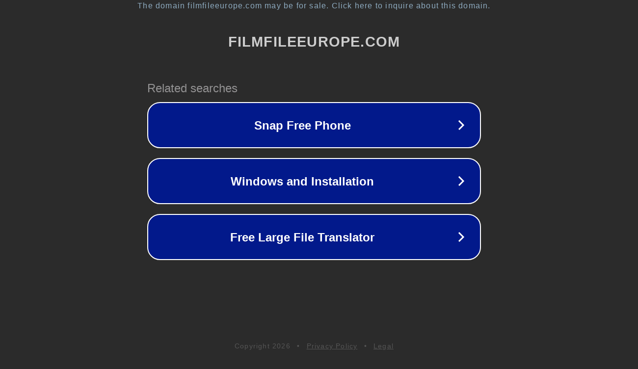

--- FILE ---
content_type: text/html; charset=utf-8
request_url: https://filmfileeurope.com/%EC%9A%B0%ED%9A%8C-%EC%A3%BC%EC%86%8C.html
body_size: 1114
content:
<!doctype html>
<html data-adblockkey="MFwwDQYJKoZIhvcNAQEBBQADSwAwSAJBANDrp2lz7AOmADaN8tA50LsWcjLFyQFcb/P2Txc58oYOeILb3vBw7J6f4pamkAQVSQuqYsKx3YzdUHCvbVZvFUsCAwEAAQ==_gMz8OMVfMgsTmUN/l44iKuXcGgFEBayXbzNyD3QURPD30P5CebCHf2gwSCltgPiaQts5IPtKg6R7oPWdwkB2tA==" lang="en" style="background: #2B2B2B;">
<head>
    <meta charset="utf-8">
    <meta name="viewport" content="width=device-width, initial-scale=1">
    <link rel="icon" href="[data-uri]">
    <link rel="preconnect" href="https://www.google.com" crossorigin>
</head>
<body>
<div id="target" style="opacity: 0"></div>
<script>window.park = "[base64]";</script>
<script src="/bHPpzqLAl.js"></script>
</body>
</html>
